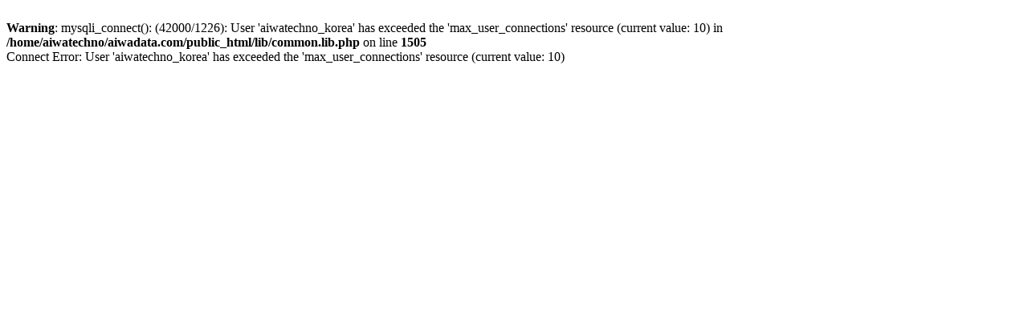

--- FILE ---
content_type: text/html; charset=UTF-8
request_url: http://www.aiwadata.com/bbs/board.php?bo_table=notice&wr_id=21
body_size: 228
content:
<br />
<b>Warning</b>:  mysqli_connect(): (42000/1226): User 'aiwatechno_korea' has exceeded the 'max_user_connections' resource (current value: 10) in <b>/home/aiwatechno/aiwadata.com/public_html/lib/common.lib.php</b> on line <b>1505</b><br />
Connect Error: User 'aiwatechno_korea' has exceeded the 'max_user_connections' resource (current value: 10)